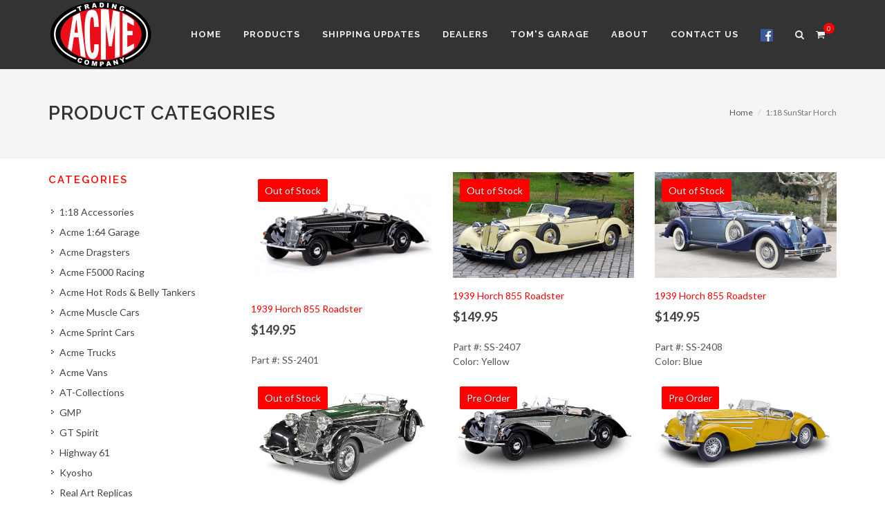

--- FILE ---
content_type: text/html;charset=UTF-8
request_url: https://www.acmediecast.com/acmenew/products/default.cfm?category=1%3A18%20SunStar%20Horch
body_size: 5881
content:
<!DOCTYPE html>
<html dir="ltr" lang="en-US">
<head>
<meta http-equiv="content-type" content="text/html; charset=utf-8" />
<meta name="author" content="SemiColonWeb" />
<!-- Stylesheets
============================================= -->
<link href="//fonts.googleapis.com/css?family=Lato:300,400,400italic,600,700|Raleway:300,400,500,600,700|Crete+Round:400italic" rel="stylesheet" type="text/css" />
<link rel="stylesheet" href="/assets/css/bootstrap.css" type="text/css" />
<link rel="stylesheet" href="/assets/style.css" type="text/css" />
<link rel="stylesheet" href="/assets/css/swiper.css" type="text/css" />
<link rel="stylesheet" href="/assets/css/dark.css" type="text/css" />
<link rel="stylesheet" href="/assets/css/font-icons.css" type="text/css" />
<link rel="stylesheet" href="/assets/css/animate.css" type="text/css" />
<link rel="stylesheet" href="/assets/css/magnific-popup.css" type="text/css" />
<link rel="stylesheet" href="/assets/css/responsive.css" type="text/css" />
<meta name="viewport" content="width=device-width, initial-scale=1" />
<!-- Document Title
============================================= -->
<title>ACME Diecast: Car Collectable</title>
<style>
/* ----------------------------------------------------------------
Colors
Replace the HEX Code with your Desired Color HEX
-----------------------------------------------------------------*/
::selection { background: red; }
::-moz-selection { background: red; }
::-webkit-selection { background: red; }
a,
h1 > span:not(.nocolor),
h2 > span:not(.nocolor),
h3 > span:not(.nocolor),
h4 > span:not(.nocolor),
h5 > span:not(.nocolor),
h6 > span:not(.nocolor),
.header-extras li .he-text span,
#primary-menu ul li:hover > a,
#primary-menu ul li.current > a,
#primary-menu div ul li:hover > a,
#primary-menu div ul li.current > a,
#primary-menu ul ul li:hover > a,
#primary-menu ul li .mega-menu-content.style-2 ul.mega-menu-column > li.mega-menu-title > a:hover,
#top-cart > a:hover,
.top-cart-action span.top-checkout-price,
.breadcrumb a:hover,
.portfolio-filter li a:hover,
.portfolio-desc h3 a:hover,
.portfolio-overlay a:hover,
#portfolio-navigation a:hover,
.entry-title h2 a:hover,
.entry-meta li a:hover,
.post-timeline .entry:hover .entry-timeline,
.post-timeline .entry:hover .timeline-divider,
.ipost .entry-title h3 a:hover,
.ipost .entry-title h4 a:hover,
.spost .entry-title h4 a:hover,
.mpost .entry-title h4 a:hover,
.comment-content .comment-author a:hover,
.product-title h3 a:hover,
.single-product .product-title h2 a:hover,
.product-price ins,
.single-product .product-price,
.feature-box.fbox-border .fbox-icon i,
.feature-box.fbox-border .fbox-icon img,
.feature-box.fbox-plain .fbox-icon i,
.feature-box.fbox-plain .fbox-icon img,
.process-steps li.active h5,
.process-steps li.ui-tabs-active h5,
.team-title span,
.pricing-box.best-price .pricing-price,
.btn-link,
.pagination > li > a, .pagination > li > span,
.pagination > li > a:hover,
.pagination > li > span:hover,
.pagination > li > a:focus,
.pagination > li > span:focus,
.dark .post-timeline .entry:hover .entry-timeline,
.dark .post-timeline .entry:hover .timeline-divider,
.clear-rating-active:hover { color: #f00; }
.color,
.top-cart-item-desc a:hover,
.portfolio-filter.style-3 li.activeFilter a,
.faqlist li a:hover,
.tagcloud a:hover,
.dark .top-cart-item-desc a:hover,
.iconlist-color li i,
.dark.overlay-menu #header-wrap:not(.not-dark) #primary-menu > ul > li:hover > a,
.dark.overlay-menu #header-wrap:not(.not-dark) #primary-menu > ul > li.current > a,
.overlay-menu #primary-menu.dark > ul > li:hover > a,
.overlay-menu #primary-menu.dark > ul > li.current > a,
.nav-tree li:hover > a,
.nav-tree li.current > a,
.nav-tree li.active > a { color: #f00 !important; }
#primary-menu.style-3 > ul > li.current > a,
#primary-menu.sub-title > ul > li:hover > a,
#primary-menu.sub-title > ul > li.current > a,
#primary-menu.sub-title > div > ul > li:hover > a,
#primary-menu.sub-title > div > ul > li.current > a,
#top-cart > a > span,
#page-menu-wrap,
#page-menu ul ul,
#page-menu.dots-menu nav li.current a,
#page-menu.dots-menu nav li div,
.portfolio-filter li.activeFilter a,
.portfolio-filter.style-4 li.activeFilter a:after,
.portfolio-shuffle:hover,
.entry-link:hover,
.sale-flash,
.button:not(.button-white):not(.button-dark):not(.button-border):not(.button-black):not(.button-red):not(.button-teal):not(.button-yellow):not(.button-green):not(.button-brown):not(.button-aqua):not(.button-purple):not(.button-leaf):not(.button-pink):not(.button-blue):not(.button-dirtygreen):not(.button-amber):not(.button-lime),
.button.button-dark:hover,
.promo.promo-flat,
.feature-box .fbox-icon i,
.feature-box .fbox-icon img,
.fbox-effect.fbox-dark .fbox-icon i:hover,
.fbox-effect.fbox-dark:hover .fbox-icon i,
.fbox-border.fbox-effect.fbox-dark .fbox-icon i:after,
.i-rounded:hover,
.i-circled:hover,
ul.tab-nav.tab-nav2 li.ui-state-active a,
.testimonial .flex-control-nav li a,
.skills li .progress,
.owl-carousel .owl-dots .owl-dot span,
#gotoTop:hover,
.dark .button-dark:hover,
.dark .fbox-effect.fbox-dark .fbox-icon i:hover,
.dark .fbox-effect.fbox-dark:hover .fbox-icon i,
.dark .fbox-border.fbox-effect.fbox-dark .fbox-icon i:after,
.dark .i-rounded:hover,
.dark .i-circled:hover,
.dark ul.tab-nav.tab-nav2 li.ui-state-active a,
.dark .tagcloud a:hover,
.ei-slider-thumbs li.ei-slider-element,
.nav-pills > li.active > a,
.nav-pills > li.active > a:hover,
.nav-pills > li.active > a:focus,
.checkbox-style:checked + .checkbox-style-1-label:before,
.checkbox-style:checked + .checkbox-style-2-label:before,
.checkbox-style:checked + .checkbox-style-3-label:before,
.radio-style:checked + .radio-style-3-label:before,
.irs-bar,
.irs-from,
.irs-to,
.irs-single,
input.switch-toggle-flat:checked + label,
input.switch-toggle-flat:checked + label:after,
input.switch-toggle-round:checked + label:before,
.bootstrap-switch .bootstrap-switch-handle-on.bootstrap-switch-themecolor,
.bootstrap-switch .bootstrap-switch-handle-off.bootstrap-switch-themecolor { background-color: #f00; }
.bgcolor,
.button.button-3d:not(.button-white):not(.button-dark):not(.button-border):not(.button-black):not(.button-red):not(.button-teal):not(.button-yellow):not(.button-green):not(.button-brown):not(.button-aqua):not(.button-purple):not(.button-leaf):not(.button-pink):not(.button-blue):not(.button-dirtygreen):not(.button-amber):not(.button-lime):hover,
.process-steps li.active a,
.process-steps li.ui-tabs-active a,
.sidenav > .ui-tabs-active > a,
.sidenav > .ui-tabs-active > a:hover,
.owl-carousel .owl-nav [class*=owl-]:hover,
.pagination > .active > a,
.pagination > .active > span,
.pagination > .active > a:hover,
.pagination > .active > span:hover,
.pagination > .active > a:focus,
.pagination > .active > span:focus { background-color: #f00 !important; }
#primary-menu.style-4 > ul > li:hover > a,
#primary-menu.style-4 > ul > li.current > a,
.top-cart-item-image:hover,
.portfolio-filter.style-3 li.activeFilter a,
.post-timeline .entry:hover .entry-timeline,
.post-timeline .entry:hover .timeline-divider,
.cart-product-thumbnail img:hover,
.feature-box.fbox-outline .fbox-icon,
.feature-box.fbox-border .fbox-icon,
.dark .top-cart-item-image:hover,
.dark .post-timeline .entry:hover .entry-timeline,
.dark .post-timeline .entry:hover .timeline-divider,
.dark .cart-product-thumbnail img:hover,
.heading-block.border-color:after { border-color: #f00; }
.top-links ul ul,
.top-links ul div.top-link-section,
#primary-menu ul ul:not(.mega-menu-column),
#primary-menu ul li .mega-menu-content,
#primary-menu.style-6 > ul > li > a:after,
#primary-menu.style-6 > ul > li.current > a:after,
#top-cart .top-cart-content,
.fancy-title.title-border-color:before,
.dark #primary-menu:not(.not-dark) ul ul,
.dark #primary-menu:not(.not-dark) ul li .mega-menu-content,
#primary-menu.dark ul ul,
#primary-menu.dark ul li .mega-menu-content,
.dark #primary-menu:not(.not-dark) ul li .mega-menu-content.style-2,
#primary-menu.dark ul li .mega-menu-content.style-2,
.dark #top-cart .top-cart-content,
.tabs.tabs-tb ul.tab-nav li.ui-tabs-active a,
.irs-from:after,
.irs-single:after,
.irs-to:after { border-top-color: #f00; }
#page-menu.dots-menu nav li div:after,
.title-block { border-left-color: #f00; }
.title-block-right { border-right-color: #f00; }
.fancy-title.title-bottom-border h1,
.fancy-title.title-bottom-border h2,
.fancy-title.title-bottom-border h3,
.fancy-title.title-bottom-border h4,
.fancy-title.title-bottom-border h5,
.fancy-title.title-bottom-border h6,
.more-link,
.tabs.tabs-bb ul.tab-nav li.ui-tabs-active a { border-bottom-color: #f00; }
.border-color,
.process-steps li.active a,
.process-steps li.ui-tabs-active a,
.tagcloud a:hover,
.pagination > .active > a,
.pagination > .active > span,
.pagination > .active > a:hover,
.pagination > .active > span:hover,
.pagination > .active > a:focus,
.pagination > .active > span:focus { border-color: #f00 !important; }
.fbox-effect.fbox-dark .fbox-icon i:after,
.dark .fbox-effect.fbox-dark .fbox-icon i:after { box-shadow: 0 0 0 2px #f00; }
.fbox-border.fbox-effect.fbox-dark .fbox-icon i:hover,
.fbox-border.fbox-effect.fbox-dark:hover .fbox-icon i,
.dark .fbox-border.fbox-effect.fbox-dark .fbox-icon i:hover,
.dark .fbox-border.fbox-effect.fbox-dark:hover .fbox-icon i { box-shadow: 0 0 0 1px #f00; }
@media only screen and (max-width: 991px) {
body:not(.dark) #header:not(.dark) #header-wrap:not(.dark) #primary-menu > ul > li:hover a,
body:not(.dark) #header:not(.dark) #header-wrap:not(.dark) #primary-menu > ul > li.current a,
body:not(.dark) #header:not(.dark) #header-wrap:not(.dark) #primary-menu > div > ul > li:hover a,
body:not(.dark) #header:not(.dark) #header-wrap:not(.dark) #primary-menu > div > ul > li.current a,
#primary-menu ul ul li:hover > a,
#primary-menu ul li .mega-menu-content.style-2 > ul > li.mega-menu-title:hover > a,
#primary-menu ul li .mega-menu-content.style-2 > ul > li.mega-menu-title > a:hover { color: #f00 !important; }
#page-menu nav { background-color: #f00; }
}
@media only screen and (max-width: 767px) {
.portfolio-filter li a:hover { color: #f00; }
}
</style>
<style>
.content-wrap { padding: 20px 0; }
#primary-menu {float: left;}
li.menu_sub {padding-left: 10px;}
li.menu_active a {color:blue; font-weight:600;}
li.menu_active ul {list-style-type:none;}
li.menu ul {list-style-type:none; font-weight:600;}
li.menu_sub_active {border: 1px solid #ccc; }
li.menu_sub a { font-weight:400; color:red;}
.product-desc {}
.slider-caption-top-left-tight {
top: 10px !important;
left: 5px !important;
bottom: auto;
}
.slider-paragraph {
font-size: 16px !important;
margin: 0px !important;
}
.slider-header {
font-size: 24px !important;
margin: 0px !important;	
}
.slider-button {
padding: 4px !important;
font-size: 10px !important;
height: 20px !important;
line-height: 9px !important;
margin: 0px !important;
}
</style>
<!--for _products.cfm-->
</head>
<body class="stretched">
<!-- Document Wrapper
============================================= -->
<div id="wrapper" class="clearfix">
<!-- Header
============================================= -->
<header id="header" class="dark" data-sticky-class="dark">
<div id="header-wrap">
<div class="container clearfix">
<div id="primary-menu-trigger"><i class="icon-reorder"></i></div>
<!-- Logo
============================================= -->
<div id="logo">
<a href="/acmenew/default.cfm" class="standard-logo" data-dark-logo="/assets/images/ACME_logo_100.png"><img src="/assets/images/ACME_logo_100.png" alt="Canvas Logo"></a>
<a href="/acmenew/default.cfm" class="retina-logo" data-dark-logo="/assets/images/ACME_logo_200.png"><img src="/assets/images/ACME_logo_200.png" alt="Canvas Logo"></a>
</div><!-- #logo end -->
<!-- Primary Navigation
============================================= -->
<nav id="primary-menu" class="dark">
<ul>
<li class="current"><a href="../../../acmenew/default.cfm"><div>Home</div></a></li>
<li class="mega-menu"><a href="/acmenew/products/default.cfm"><div>Products</div></a>
<div class="mega-menu-content clearfix">
<ul class="mega-menu-column col-5">
<li><a href="https://www.acmediecast.com/products/default.cfm?category=1%3A18%20Accessories"><div>1:18 Accessories</div></a></li><li><a href="https://www.acmediecast.com/products/default.cfm?category=Acme%20Muscle%20Cars"><div>Acme Muscle Cars</div></a></li><li><a href="https://www.acmediecast.com/products/default.cfm?category=GMP"><div>GMP</div></a></li><li><a href="https://www.acmediecast.com/products/default.cfm?category=Replicarz"><div>Replicarz</div></a></li>
</ul>
<ul class="mega-menu-column col-5">
<li><a href="https://www.acmediecast.com/products/default.cfm?category=Acme%201%3A64%20Garage%20"><div>Acme 1:64 Garage </div></a></li><li><a href="https://www.acmediecast.com/products/default.cfm?category=Acme%20Sprint%20Cars%20"><div>Acme Sprint Cars </div></a></li><li><a href="https://www.acmediecast.com/products/default.cfm?category=GT%20Spirit"><div>GT Spirit</div></a></li><li><a href="https://www.acmediecast.com/products/default.cfm?category=Shelby%20Collectibles%20"><div>Shelby Collectibles </div></a></li>
</ul>
<ul class="mega-menu-column col-5">
<li><a href="https://www.acmediecast.com/products/default.cfm?category=Acme%20Dragsters"><div>Acme Dragsters</div></a></li><li><a href="https://www.acmediecast.com/products/default.cfm?category=Acme%20Trucks"><div>Acme Trucks</div></a></li><li><a href="https://www.acmediecast.com/products/default.cfm?category=Highway%2061"><div>Highway 61</div></a></li><li><a href="https://www.acmediecast.com/products/default.cfm?category=Spark"><div>Spark</div></a></li>
</ul>
<ul class="mega-menu-column col-5">
<li><a href="https://www.acmediecast.com/products/default.cfm?category=Acme%20F5000%20Racing"><div>Acme F5000 Racing</div></a></li><li><a href="https://www.acmediecast.com/products/default.cfm?category=Acme%20Vans"><div>Acme Vans</div></a></li><li><a href="https://www.acmediecast.com/products/default.cfm?category=Kyosho"><div>Kyosho</div></a></li><li><a href="https://www.acmediecast.com/products/default.cfm?category=SunStar"><div>SunStar</div></a></li>
</ul>
<ul class="mega-menu-column col-5">
<li><a href="https://www.acmediecast.com/products/default.cfm?category=Acme%20Hot%20Rods%20%26%20Belly%20Tankers%20"><div>Acme Hot Rods & Belly Tankers </div></a></li><li><a href="https://www.acmediecast.com/products/default.cfm?category=AT%2DCollections"><div>AT-Collections</div></a></li><li><a href="https://www.acmediecast.com/products/default.cfm?category=Real%20Art%20Replicas"><div>Real Art Replicas</div></a></li><li><a href="https://www.acmediecast.com/products/default.cfm?category=The%20Masterpiece%20Collection"><div>The Masterpiece Collection</div></a></li>
</ul>
</div>
</li>
<li><a href="../../acmenew/shippingupdates.cfm"><div>Shipping Updates</div></a></li>
<li><a href="https://www.acmediecast.com/dealers/acme-dealer-list.cfm"><div>Dealers</div></a>
<ul>
<li><a href="https://www.acmediecast.com/dealers/acme-dealer-list.cfm?type=domestic"><div>Domestic</div></a></li>
<li><a href="https://www.acmediecast.com/dealers/acme-dealer-list.cfm?type=international"><div>International</div></a></li>
<li><a href="https://www.acmediecast.com/dealers/acme-dealer-list.cfm?type=online"><div>Online</div></a></li>
</ul>
</li>
<li><a href="https://www.acmediecast.com/tomsgarage"><div>Tom's Garage</div></a>
<ul>
<li><a href="https://www.acmediecast.com/tomsgarage/login.cfm"><div>Login</div></a></li>
<li><a href="https://www.acmediecast.com/checkout/default.cfm?join=new"><div>Join Tom's Garage</div></a></li>
<li><a href="https://www.acmediecast.com/checkout/default.cfm?join=returning"><div>Renew Membership</div></a></li>
</ul>
<li>	
<li><a href="https://www.acmediecast.com/about/"><div>About</div></a>
<ul>
<li><a href="https://www.acmediecast.com/about/TermsOfService.cfm"><div>Terms of Service</div></a></li>
<li><a href="https://www.acmediecast.com/about/privacy.cfm"><div>Privacy</div></a></li>
<li><a href="https://www.acmediecast.com/about/default.cfm"><div>About ACME Trading Co.</div></a></li>	
<li><a href="https://www.acmediecast.com/about/history.cfm"><div>History</div></a></li>
<li><a href="https://www.acmediecast.com/about/people.cfm"><div>Staff</div></a></li>
</ul>
</li>
<li><a href="https://www.acmediecast.com/about/contact.cfm"><div>Contact Us</div></a>
<ul>
<li><a href="https://www.acmediecast.com/about/contact.cfm"><div><i class="icon-support"></i>Support</div></a></li>
<li><a href="https://www.facebook.com/pages/Acme-Trading-Co/313400118757683"><div><i class="icon-facebook"></i>Facebook</div></a></li>
<li><a href="https://www.facebook.com/pages/Acme-Trading-Co/313400118757683"><div><i class="icon-instagram"></i>Instagram</div></a></li>
</ul>
</li>	
<li><a href="https://www.facebook.com/pages/Acme-Trading-Co/313400118757683"><div><img height="18" src="https://www.acmediecast.com//images/_home-page/fblogo.png"></div></a></li>
</ul>
<!-- Top Cart
============================================= -->
<div id="top-cart">
<a href="#" id="top-cart-trigger"><i class="icon-shopping-cart"></i><span>0</span></a>
<div class="top-cart-content">
<div class="top-cart-title">
<h4>Shopping Cart</h4>
</div>
<div class="top-cart-items">
<div class="clearfix">
<p>Your shopping cart is empty</p>
</div>
</div>
<div class="top-cart-action clearfix">
<span class="fleft top-checkout-price">$0.00</span>
<button onclick="window.location = 'https://www.acmediecast.com/products/viewcart.cfm';" class="button button-3d button-small nomargin fright">View Cart</button>
</div>
</div>
</div>
<!-- Top Search
============================================= -->
<div id="top-search">
<a href="#" id="top-search-trigger"><i class="icon-search3"></i><i class="icon-line-cross"></i></a>
<form action="https://www.acmediecast.com/search" method="get">
<input type="text" name="searchstring" class="form-control" value="" placeholder="Type &amp; Hit Enter..">
</form>
</div><!-- #top-search end -->
</nav><!-- #primary-menu end -->
</div>
</div>
</header><!-- #header end -->
<section id="page-title">
<div class="container clearfix">
<h1>Product Categories</h1>
<ol class="breadcrumb">
<li><a href="https://www.acmediecast.com/products/default.cfm">Home</a></li>
<li class="active">1:18 SunStar Horch</li>
</ol>
</div>
</section>
<!-- Content
============================================= -->
<section id="content">
<div class="content-wrap">
<div class="container clearfix">
<div class="row clearfix">
<div class="col-lg-3 visible-lg">
<div class="widget widget_links clearfix">
<h4><a href="https://www.acmediecast.com/products/">Categories</a></h4>
<ul>
<li>
<a href="https://www.acmediecast.com/products/default.cfm?category=1%3A18%20Accessories"><span >1:18 Accessories</span></a>
</li>
<li>
<a href="https://www.acmediecast.com/products/default.cfm?category=Acme%201%3A64%20Garage%20"><span >Acme 1:64 Garage </span></a>
</li>
<li>
<a href="https://www.acmediecast.com/products/default.cfm?category=Acme%20Dragsters"><span >Acme Dragsters</span></a>
</li>
<li>
<a href="https://www.acmediecast.com/products/default.cfm?category=Acme%20F5000%20Racing"><span >Acme F5000 Racing</span></a>
</li>
<li>
<a href="https://www.acmediecast.com/products/default.cfm?category=Acme%20Hot%20Rods%20%26%20Belly%20Tankers%20"><span >Acme Hot Rods & Belly Tankers </span></a>
</li>
<li>
<a href="https://www.acmediecast.com/products/default.cfm?category=Acme%20Muscle%20Cars"><span >Acme Muscle Cars</span></a>
</li>
<li>
<a href="https://www.acmediecast.com/products/default.cfm?category=Acme%20Sprint%20Cars%20"><span >Acme Sprint Cars </span></a>
</li>
<li>
<a href="https://www.acmediecast.com/products/default.cfm?category=Acme%20Trucks"><span >Acme Trucks</span></a>
</li>
<li>
<a href="https://www.acmediecast.com/products/default.cfm?category=Acme%20Vans"><span >Acme Vans</span></a>
</li>
<li>
<a href="https://www.acmediecast.com/products/default.cfm?category=AT%2DCollections"><span >AT-Collections</span></a>
</li>
<li>
<a href="https://www.acmediecast.com/products/default.cfm?category=GMP"><span >GMP</span></a>
</li>
<li>
<a href="https://www.acmediecast.com/products/default.cfm?category=GT%20Spirit"><span >GT Spirit</span></a>
</li>
<li>
<a href="https://www.acmediecast.com/products/default.cfm?category=Highway%2061"><span >Highway 61</span></a>
</li>
<li>
<a href="https://www.acmediecast.com/products/default.cfm?category=Kyosho"><span >Kyosho</span></a>
</li>
<li>
<a href="https://www.acmediecast.com/products/default.cfm?category=Real%20Art%20Replicas"><span >Real Art Replicas</span></a>
</li>
<li>
<a href="https://www.acmediecast.com/products/default.cfm?category=Replicarz"><span >Replicarz</span></a>
</li>
<li>
<a href="https://www.acmediecast.com/products/default.cfm?category=Shelby%20Collectibles%20"><span >Shelby Collectibles </span></a>
</li>
<li>
<a href="https://www.acmediecast.com/products/default.cfm?category=Spark"><span >Spark</span></a>
</li>
<li>
<a href="https://www.acmediecast.com/products/default.cfm?category=SunStar"><span style='color:blue;'>SunStar</span></a>
<ul>
<li >
<a href="https://www.acmediecast.com/products/default.cfm?category=1%3A12%20SunStar%20Austin">1:12 SunStar Austin</a>
</li>
<li >
<a href="https://www.acmediecast.com/products/default.cfm?category=1%3A12%20SunStar%20Mini%20Cooper%20">1:12 SunStar Mini Cooper </a>
</li>
<li >
<a href="https://www.acmediecast.com/products/default.cfm?category=1%3A12%20SunStar%20Volkswagon">1:12 SunStar Volkswagon</a>
</li>
<li >
<a href="https://www.acmediecast.com/products/default.cfm?category=1%3A18%20Sun%20Star%20Datsun">1:18 Sun Star Datsun</a>
</li>
<li >
<a href="https://www.acmediecast.com/products/default.cfm?category=1%3A18%20Sun%20Star%20Formula%201">1:18 Sun Star Formula 1</a>
</li>
<li >
<a href="https://www.acmediecast.com/products/default.cfm?category=1%3A18%20Sun%20Star%20Nissan">1:18 Sun Star Nissan</a>
</li>
<li >
<a href="https://www.acmediecast.com/products/default.cfm?category=1%3A18%20Sun%20Star%20Porsche">1:18 Sun Star Porsche</a>
</li>
<li >
<a href="https://www.acmediecast.com/products/default.cfm?category=1%3A18%20Sun%20Star%20Toyota">1:18 Sun Star Toyota</a>
</li>
<li >
<a href="https://www.acmediecast.com/products/default.cfm?category=1%3A18%20SunStar%20Audi">1:18 SunStar Audi</a>
</li>
<li >
<a href="https://www.acmediecast.com/products/default.cfm?category=1%3A18%20SunStar%20Buick">1:18 SunStar Buick</a>
</li>
<li >
<a href="https://www.acmediecast.com/products/default.cfm?category=1%3A18%20SunStar%20Cadillac">1:18 SunStar Cadillac</a>
</li>
<li >
<a href="https://www.acmediecast.com/products/default.cfm?category=1%3A18%20SunStar%20Chevrolet">1:18 SunStar Chevrolet</a>
</li>
<li >
<a href="https://www.acmediecast.com/products/default.cfm?category=1%3A18%20SunStar%20De%20Lorean">1:18 SunStar De Lorean</a>
</li>
<li >
<a href="https://www.acmediecast.com/products/default.cfm?category=1%3A18%20SunStar%20Ford">1:18 SunStar Ford</a>
</li>
<li class='menu_sub_active'>
<a href="https://www.acmediecast.com/products/default.cfm?category=1%3A18%20SunStar%20Horch">1:18 SunStar Horch</a>
</li>
<li >
<a href="https://www.acmediecast.com/products/default.cfm?category=1%3A18%20SunStar%20Lincoln">1:18 SunStar Lincoln</a>
</li>
<li >
<a href="https://www.acmediecast.com/products/default.cfm?category=1%3A18%20SunStar%20Lotus">1:18 SunStar Lotus</a>
</li>
<li >
<a href="https://www.acmediecast.com/products/default.cfm?category=1%3A18%20SunStar%20Mercedes%2DBenz">1:18 SunStar Mercedes-Benz</a>
</li>
<li >
<a href="https://www.acmediecast.com/products/default.cfm?category=1%3A18%20SunStar%20Mercury">1:18 SunStar Mercury</a>
</li>
<li >
<a href="https://www.acmediecast.com/products/default.cfm?category=1%3A18%20SunStar%20MG%20Metro">1:18 SunStar MG Metro</a>
</li>
<li >
<a href="https://www.acmediecast.com/products/default.cfm?category=1%3A18%20SunStar%20Mitsubishi">1:18 SunStar Mitsubishi</a>
</li>
<li >
<a href="https://www.acmediecast.com/products/default.cfm?category=1%3A18%20SunStar%20Oldsmobile">1:18 SunStar Oldsmobile</a>
</li>
<li >
<a href="https://www.acmediecast.com/products/default.cfm?category=1%3A18%20SunStar%20Opel%20">1:18 SunStar Opel </a>
</li>
<li >
<a href="https://www.acmediecast.com/products/default.cfm?category=1%3A18%20SunStar%20Peugeot">1:18 SunStar Peugeot</a>
</li>
<li >
<a href="https://www.acmediecast.com/products/default.cfm?category=1%3A18%20SunStar%20Pontiac">1:18 SunStar Pontiac</a>
</li>
<li >
<a href="https://www.acmediecast.com/products/default.cfm?category=1%3A18%20SunStar%20Subaru">1:18 SunStar Subaru</a>
</li>
<li >
<a href="https://www.acmediecast.com/products/default.cfm?category=1%3A24%20Sun%20Star%20Routemaster">1:24 Sun Star Routemaster</a>
</li>
<li >
<a href="https://www.acmediecast.com/products/default.cfm?category=1%3A43%20Sun%20Star">1:43 Sun Star</a>
</li>
<li >
<a href="https://www.acmediecast.com/products/default.cfm?category=1%3A64%20SunStar%20Lincoln%20Continental">1:64 SunStar Lincoln Continental</a>
</li>
</ul>
</li>
<li>
<a href="https://www.acmediecast.com/products/default.cfm?category=The%20Masterpiece%20Collection"><span >The Masterpiece Collection</span></a>
</li>
</ul>
</div>
</div>
<!-- End of Header -->
<div class="col-lg-9">
<!-- _rootcategories inc-->
<!-- end _rootcategories inc-->
<!-- _categories inc -->
<!-- end _categories inc -->
<script language="JavaScript">
</script>
<!-- _products inc-->
<div id="shop" class="shop product-3 clearfix">
<div class="product clearfix" style="height:300px;">
<div class="product-image">
<a href="https://www.acmediecast.com/products/details.cfm?ProductNumber=SS%2D2401&category=1%3A18%20SunStar%20Horch"><img src="https://www.acmediecast.com/images/products/thmb_SS-2401.jpg"></a>
<div class="sale-flash">Out of Stock</div>
<div class="product-overlay">
</div>
</div>
<div class="product-desc">
<div class="product-title"><a href="https://www.acmediecast.com/products/details.cfm?ProductNumber=SS%2D2401&category=1%3A18%20SunStar%20Horch">1939 Horch 855 Roadster </a></div>
<div class="product-price">$149.95</div>
<div class="product-desc">Part #: SS-2401
</div>
</div>
</div>
<div class="product clearfix" style="height:300px;">
<div class="product-image">
<a href="https://www.acmediecast.com/products/details.cfm?ProductNumber=SS%2D2407&category=1%3A18%20SunStar%20Horch"><img src="https://www.acmediecast.com/images/products/thmb_SS-2407.jpg"></a>
<div class="sale-flash">Out of Stock</div>
<div class="product-overlay">
</div>
</div>
<div class="product-desc">
<div class="product-title"><a href="https://www.acmediecast.com/products/details.cfm?ProductNumber=SS%2D2407&category=1%3A18%20SunStar%20Horch">1939 Horch 855 Roadster</a></div>
<div class="product-price">$149.95</div>
<div class="product-desc">Part #: SS-2407
<br>Color: Yellow
</div>
</div>
</div>
<div class="product clearfix" style="height:300px;">
<div class="product-image">
<a href="https://www.acmediecast.com/products/details.cfm?ProductNumber=SS%2D2408&category=1%3A18%20SunStar%20Horch"><img src="https://www.acmediecast.com/images/products/thmb_SS-2408.jpg"></a>
<div class="sale-flash">Out of Stock</div>
<div class="product-overlay">
</div>
</div>
<div class="product-desc">
<div class="product-title"><a href="https://www.acmediecast.com/products/details.cfm?ProductNumber=SS%2D2408&category=1%3A18%20SunStar%20Horch">1939 Horch 855 Roadster</a></div>
<div class="product-price">$149.95</div>
<div class="product-desc">Part #: SS-2408
<br>Color: Blue
</div>
</div>
</div>
<div class="product clearfix" style="height:300px;">
<div class="product-image">
<a href="https://www.acmediecast.com/products/details.cfm?ProductNumber=SS%2D2409&category=1%3A18%20SunStar%20Horch"><img src="https://www.acmediecast.com/images/products/thmb_SS-2409.jpg"></a>
<div class="sale-flash">Out of Stock</div>
<div class="product-overlay">
</div>
</div>
<div class="product-desc">
<div class="product-title"><a href="https://www.acmediecast.com/products/details.cfm?ProductNumber=SS%2D2409&category=1%3A18%20SunStar%20Horch">1939 Horch 855 Roadster</a></div>
<div class="product-price">$139.95</div>
<div class="product-desc">Part #: SS-2409
<br>Color: Black/Dark Green
</div>
</div>
</div>
<div class="product clearfix" style="height:300px;">
<div class="product-image">
<a href="https://www.acmediecast.com/products/details.cfm?ProductNumber=SS%2D2410&category=1%3A18%20SunStar%20Horch"><img src="https://www.acmediecast.com/images/products/thmb_SS-2410.jpg"></a>
<div class="sale-flash">Pre Order</div>
<div class="product-overlay">
<a href="https://www.acmediecast.com/products/addtocart.cfm?quantity=1&product=SS%2D2410&category=1%3A18%20SunStar%20Horch" class="add-to-cart"><i class="icon-shopping-cart"></i><span> Add to Cart</span></a>
</div>
</div>
<div class="product-desc">
<div class="product-title"><a href="https://www.acmediecast.com/products/details.cfm?ProductNumber=SS%2D2410&category=1%3A18%20SunStar%20Horch">1939 Horch 855 Roadster - Black / Silver</a></div>
<div class="product-price">$149.95</div>
<div class="product-desc">Part #: SS-2410
</div>
</div>
</div>
<div class="product clearfix" style="height:300px;">
<div class="product-image">
<a href="https://www.acmediecast.com/products/details.cfm?ProductNumber=SS%2D2411&category=1%3A18%20SunStar%20Horch"><img src="https://www.acmediecast.com/images/products/thmb_SS-2411.jpg"></a>
<div class="sale-flash">Pre Order</div>
<div class="product-overlay">
<a href="https://www.acmediecast.com/products/addtocart.cfm?quantity=1&product=SS%2D2411&category=1%3A18%20SunStar%20Horch" class="add-to-cart"><i class="icon-shopping-cart"></i><span> Add to Cart</span></a>
</div>
</div>
<div class="product-desc">
<div class="product-title"><a href="https://www.acmediecast.com/products/details.cfm?ProductNumber=SS%2D2411&category=1%3A18%20SunStar%20Horch">1939 Horch 855 Roadster - Gold</a></div>
<div class="product-price">$149.95</div>
<div class="product-desc">Part #: SS-2411
</div>
</div>
</div>
</div>	
<!-- end _products inc-->
<!-- end else include files -->
</div>
</div>
</div>
</div>
</section><!-- #content end -->
<!-- Footer
============================================= -->
<footer id="footer" class="dark">
<!-- Copyrights
============================================= -->
<div id="copyrights">
<div class="container clearfix">
<div class="col_half">
Copyrights &copy; 2022 ACME Trading Co. All Rights Reserved<br>
<div class="copyright-links"><a href="#request.strRootPath#about/TermsOfService.cfm">Terms of Use</a> / <a href="#request.strRootPath#about/privacy.cfm">Privacy Policy</a></div>
</div>
<div class="col_half col_last tright">
<div class="fright clearfix" style="display:none;">
<a href="https://www.facebook.com/pages/Acme-Trading-Co/313400118757683" class="social-icon si-small si-borderless si-facebook">
<i class="icon-facebook"></i>
<i class="icon-facebook"></i>
</a>
<a href="#" class="social-icon si-small si-borderless si-twitter">
<i class="icon-twitter"></i>
<i class="icon-twitter"></i>
</a>
<a href="#" class="social-icon si-small si-borderless si-gplus">
<i class="icon-gplus"></i>
<i class="icon-gplus"></i>
</a>
<a href="#" class="social-icon si-small si-borderless si-pinterest">
<i class="icon-pinterest"></i>
<i class="icon-pinterest"></i>
</a>
<a href="#" class="social-icon si-small si-borderless si-vimeo">
<i class="icon-vimeo"></i>
<i class="icon-vimeo"></i>
</a>
<a href="#" class="social-icon si-small si-borderless si-github">
<i class="icon-github"></i>
<i class="icon-github"></i>
</a>
<a href="#" class="social-icon si-small si-borderless si-yahoo">
<i class="icon-yahoo"></i>
<i class="icon-yahoo"></i>
</a>
<a href="#" class="social-icon si-small si-borderless si-linkedin">
<i class="icon-linkedin"></i>
<i class="icon-linkedin"></i>
</a>
</div>
<div class="clear"></div>
<i class="icon-envelope2"></i> <a href="/cdn-cgi/l/email-protection" class="__cf_email__" data-cfemail="6f1c1a1f1f001d1b2f0e0c020a0b060a0c0e1c1b410c0002">[email&#160;protected]</a> <span class="middot">&middot;</span> <i class="icon-headphones"></i> +1-888-209-ACME
</div>
</div>
</div><!-- #copyrights end -->
</footer><!-- #footer end -->
</div><!-- #wrapper end -->
<!-- Go To Top
============================================= -->
<div id="gotoTop" class="icon-angle-up"></div>
<!-- External JavaScripts
============================================= -->
<script data-cfasync="false" src="/cdn-cgi/scripts/5c5dd728/cloudflare-static/email-decode.min.js"></script><script type="text/javascript" src="/assets/js/jquery.js"></script>
<script type="text/javascript" src="/assets/js/plugins.js"></script>
<!-- Footer Scripts
============================================= -->
<script type="text/javascript" src="/assets/js/functions.js"></script>
<script defer src="https://static.cloudflareinsights.com/beacon.min.js/vcd15cbe7772f49c399c6a5babf22c1241717689176015" integrity="sha512-ZpsOmlRQV6y907TI0dKBHq9Md29nnaEIPlkf84rnaERnq6zvWvPUqr2ft8M1aS28oN72PdrCzSjY4U6VaAw1EQ==" data-cf-beacon='{"version":"2024.11.0","token":"0224979c43dd4e5d8eb8917703876e13","server_timing":{"name":{"cfCacheStatus":true,"cfEdge":true,"cfExtPri":true,"cfL4":true,"cfOrigin":true,"cfSpeedBrain":true},"location_startswith":null}}' crossorigin="anonymous"></script>
</body>
</html>
